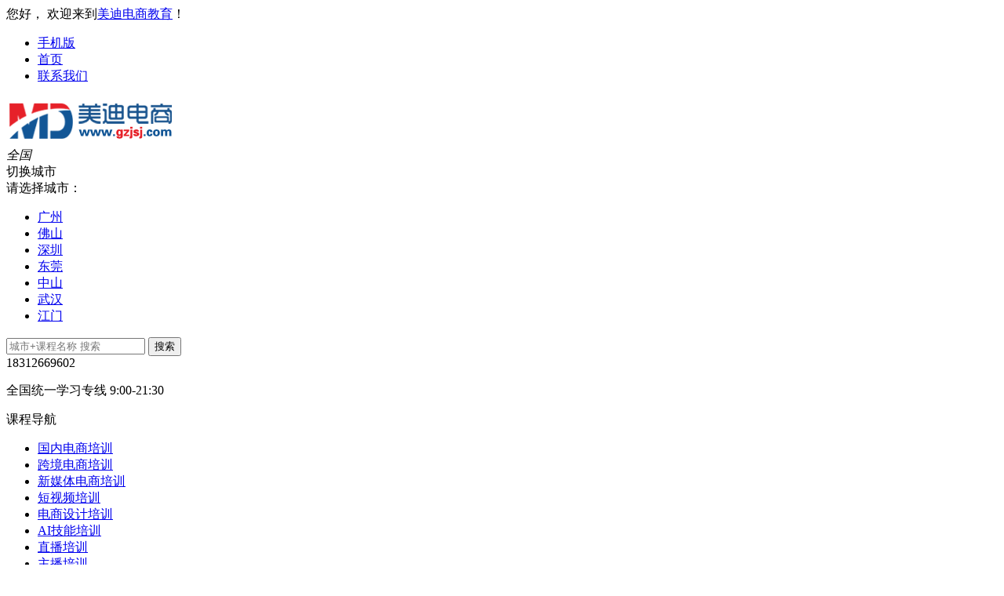

--- FILE ---
content_type: text/html; charset=utf-8
request_url: https://www.gzjsj.com/article/6044.html
body_size: 7347
content:
<!doctype html>
<html>
<head>
	<meta http-equiv="Content-Type" content="text/html; charset=utf-8">
	<title>哪里有学抖音直播间的培训班-美迪电商教育</title>
	<meta name="keywords" content="哪里有学抖音直播,抖音直播间,哪里有学抖音直播的,抖音直播培训班,学抖音直播" />
	<meta name="description" content="哪里有学抖音直播间的培训班，抖音直播无疑成为了当今最热门的社交媒体平台之一，越来越多的人希望在这个平台上成为一名有影响力的主播，获得更多的关注和商业机会。" />

	<meta name="renderer" content="webkit"> 
	<meta http-equiv="X-UA-Compatible" content="IE=edge,chrome=1">
	<meta http-equiv="Cache-Control" content="no-transform" />
	<meta http-equiv="Cache-Control" content="no-siteapp" />
	<meta name="applicable-device" content="pc">
	<meta name="mobile-agent" content="format=html5;url=https://m.gzjsj.com/article/6044.html">
	<meta name="mobile-agent" content="format=xhtml;url=https://m.gzjsj.com/article/6044.html">
	<meta name="mobile-agent" content="format=wml;url=https://m.gzjsj.com/article/6044.html">
	<link rel="alternate" media="only screen and (max-width: 640px)" href="https://m.gzjsj.com/article/6044.html" >
	<script type="text/javascript" src="/js/common.js"></script>

	<link rel="shortcut icon" href="/favicon.ico"/>
	<link rel="stylesheet" href="/css/share.css"/>
	<link rel="stylesheet" href="/css/article.css"/>
	
	<meta property="og:type" content="article"/>
	<meta property="og:title" content="哪里有学抖音直播间的培训班"/>
	<meta property="og:description" content="哪里有学抖音直播间的培训班，抖音直播无疑成为了当今最热门的社交媒体平台之一，越来越多的人希望在这个平台上成为一名有影响力的主播，获得更多的关注和商业机会。"/>
	<meta property="og:image" content="https://img.gzjsj.com/uploads/allimg/230812/3-230Q21616230-L.jpg"/>
	<meta property="og:url" content="https://www.gzjsj.com/article/6044.html"/>
	<meta property="og:category" content="直播资讯"/>
	<script type="application/ld+json">
		{
			"@context": "https://ziyuan.baidu.com/contexts/cambrian.jsonld",
			"@id": "https://www.gzjsj.com/article/6044.html",
			"appid": "1627161299788523",
			"title": "哪里有学抖音直播间的培训班",
			"description": "哪里有学抖音直播间的培训班，抖音直播无疑成为了当今最热门的社交媒体平台之一，越来越多的人希望在这个平台上成为一名有影响力的主播，获得更多的关注和商业机会。",
			"images": ["https://img.gzjsj.com/uploads/allimg/230812/3-230Q21616230-L.jpg"],
			"pubDate": "2023-08-12T16:17:58"
		}
	</script>
</head>

<body>
<!--顶部-->
<div class="top">
	<div class="center">
		<div class="fl">
			您好， 欢迎来到<a href="/">美迪电商教育</a>！
		</div>
		<div class="fr">
			<ul>
				<li><a href="https://m.gzjsj.com/"><i class="iconfont-shouji"></i>手机版</a></li>
				<li><a href="/">首页</a></li>
				<li><a href="/contact/" rel="nofollow">联系我们</a></li>
			</ul>
		</div>
	</div>
</div>

<!--头部-->
<div class="head">
	<div class="center">
		<div class="logo fl">
			<a href="/" title="美迪电商培训">
				<img src="https://img.gzjsj.com/images/logo.png" alt="美迪电商培训">
			</a>
		</div>
		<div class="city fl">
			<i class="iconfont-didian"></i>
			<em>全国</em>
			<span><i class="iconfont-jiantou"></i></span>
			<div class="city-chengshi">切换城市</div>
			<div class="city_box">
				<div class="tab clearfix">请选择城市：</div>
				<div class="show">
					<ul>
						<li><a href="/guangzhou/" title="广州培训">广州</a></li>
						<li><a href="/foshan/" title="佛山培训">佛山</a></li>
						<li><a href="/shenzhen/" title="深圳培训">深圳</a></li>
						<li><a href="/dongguan/" title="东莞培训">东莞</a></li>
						<li><a href="/zhongshan/" title="中山培训">中山</a></li>
						<li><a href="/wuhan/" title="武汉培训">武汉</a></li>
						<li><a href="/jiangmen/" title="江门培训">江门</a></li>
					</ul>
				</div>
			</div>
		</div>
		<div class="search fl">
			<form class="search-btn clearfix" action="/plus_alias/search.php" method="post" name="formsearch">
				<input class="form-search" type="text" name="keyword" placeholder="城市+课程名称 搜索">
				<input type="hidden" name="kwtype" value="0" />
				<input type="hidden" name="searchtype" value="titlekeyword" />
				<input class="form-btn" type="submit" name="" value="搜索" />
				<i class="iconfont iconfont-sosuo"></i>
			</form>
		</div>
		<div class="tel fl">
			<i class="iconfont-dianhua"></i>
			<span>18312669602</span>
			<p>全国统一学习专线 9:00-21:30</p>
		</div>
	</div>
</div>

<!--导航-->
<div class="nav">
	<div class="center">
		<div class="list fl">
			<span>
				<i class="iconfont-fenlei fl"></i>
				课程导航
			</span>
			<div class="submenu">
				<ul>
					<li><a href="/course/dianshang/" title="国内电商培训">国内电商培训</a></li>
					<li><a href="/course/kuajing/" title="跨境电商培训">跨境电商培训</a></li>
					<li><a href="/course/xmtsq/" title="新媒体电商培训">新媒体电商培训</a></li>
					<li><a href="/course/duanshipin/" title="短视频培训">短视频培训</a></li>
					<li><a href="/course/sheji/" title="电商设计培训">电商设计培训</a></li>
					<li><a href="/course/AI/" title="AI技能培训">AI技能培训</a></li>
					<li><a href="/course/zhibo/" title="直播培训">直播培训</a></li>
					<li><a href="/course/zhubo/" title="主播培训">主播培训</a></li>
				</ul>
			</div>
		</div>
		<ul class="fl">
			<li ><a href="/">首页</a></li>
			
			<li><a href="/course/">培训课程</a></li>
			
			<li><a href="/peixun/">教育培训</a></li>
			
			<li><a href="/about/">美迪简介</a></li>
			
			<li><a href="/teacher/">师资介绍</a></li>
			
			<li><a href="/campus/">校区分布</a></li>
			<li class='on'><a href='/article/'>教程资讯</a> </li>
			<li><a href="/ask/">美迪问答</a></li>
			
			<li><a href="/contact/">联系我们</a></li>
			
		</ul>
	</div>
</div>

<!--面包屑-->
<div class="crumbs">
	<div class="center">
		<a href='https://www.gzjsj.com/' title='美迪电商'>美迪电商</a> > <a href='https://www.gzjsj.com/article/' title='教程资讯'>教程资讯</a> > <a href='https://www.gzjsj.com/article/zhibo/' title='直播资讯'>直播资讯</a> > 哪里有学抖音直播间的培训班
	</div>
</div>

<!--内容-->
<div class="content_box">
	<div class="center">
		<div class="fl_box fl">
			<!--文章详情-->
			<div class="article">
				<div class="article_detail">
					<h1>哪里有学抖音直播间的培训班</h1>
					<span>2023-08-12 16:01</span>
					<span><script src="https://www.gzjsj.com/plus_alias/count.php?view=yes&aid=6044&mid=3" type='text/javascript' language="javascript"></script>人阅读</span>
					<span>编辑：雨平</span>
				</div>
				<div class="article_prompt">温馨提示：本站为【美迪电商教育】培训机构，如果您想学习更多国内电商、跨境电商、直播带货、短视频运营/拍摄剪辑、美工摄影、AI应用等方面的知识，欢迎咨询了解相关课程！</div>
				<div class="article_body">
					<p>
	<strong>哪里有学<a href='https://www.gzjsj.com/course/douyin/' target='_blank'>抖音</a><a href='https://www.gzjsj.com/course/zhibo/' target='_blank'>直播</a>间的培训班</strong>，抖音直播无疑成为了当今最热门的社交媒体平台之一，越来越多的人希望在这个平台上成为一名有影响力的<a href='https://www.gzjsj.com/course/zhubo/' target='_blank'>主播</a>，获得更多的关注和商业机会。然而，在抖音直播间成功并非易事，需要掌握一定的技巧和知识。因此，参加一些专门的培训班成为许多人的首选。</p>
<p>
	在探索学习抖音直播间的培训班时，我们不得不提到<a href='https://www.gzjsj.com/' target='_blank'>美迪教育</a>。美迪教育是一家专注于互联网营销培训的机构，旨在帮助学员掌握抖音直播间的技能和策略。以下是美迪教育的几个优势：</p>
<p>
	<img alt="哪里有学抖音直播间的培训班 - 美迪教育" src="https://img.gzjsj.com/uploads/allimg/230812/3-230Q2161646.jpg" /></p>
<p>
	专业团队：美迪教育<strong>拥有一支由经验丰富的专业人士组成的团队</strong>。他们了解这个行业的最新趋势和最佳实践，可以提供专业的指导和建议。</p>
<p>
	实战导向：美迪教育的培训课程<strong>注重实际操作和案例分析</strong>，让学员能够通过实际练习掌握抖音直播间的技巧和技巧。</p>
<p>
	全方位教学：美迪教育的课程<strong>涵盖了抖音直播间的各个方面</strong>，包括内容创作、直播间运营、粉丝互动等，能够帮助学员全面提升自己的直播水平。</p>
<p>
	总之，学习抖音直播间的培训班可以帮助你快速掌握相关技能和知识，提升自己在抖音直播间的影响力和竞争力。如果你有兴趣成为一名优秀的抖音主播，不妨考虑参加一些优质的培训班，如美迪教育，来帮助你实现这个目标。</p>

					<p>
						以上小编为您整理的<strong>哪里有学抖音直播间的培训班</strong>就分享结束啦！想学习就要多问、多练、多思考，希望您能够早日成为大神。想了解更多内容请联系：<span class="dianhua">电话 / 微信咨询：18312669602</span><span class="zixun" onclick="open53()">在线咨询</span>
					</p>
				</div>
				<div class="article_tag">
					
					<a href="/tag/naliyouxuedouyinzhibode/" target="_blank">哪里有学抖音直播的</a>
					
				</div>
			</div>
			<!--上下篇-->
			<div class="pagination">
				<a href="/article/6042.html">
						<div class="previous-thumb">
							<img src="https://img.gzjsj.com/uploads/allimg/230812/3-230Q21536010-L.jpg" alt="主播培训机构哪家靠谱">
						</div>
						<div class="previous-wrap">
							<span class="previous-text">
								<i class="layui-icon icon-chakangengduo"></i>
								上一篇
							</span>
							<span>主播培训机构哪家靠谱</span>
						</div>
					</a>
					<a href="/article/6047.html">
						<div class="next-thumb">
							<img src="https://img.gzjsj.com/uploads/allimg/230814/3-230Q40942140-L.jpg" alt="有没有直播培训学校">
						</div>
						<div class="next-wrap">
							<span class="previous-text">
								下一篇
								<i class="layui-icon icon-chakangengduo"></i>
							</span>
							<span>有没有直播培训学校</span>
						</div>
					</a>
			</div>
			<!--文章相关-->
			<div class="relevant">
				<div class="fl_title">
					<h3>相关文章</h3>
				</div>
				<div class="relevant_box">
					<ul>
						<li>
							<a href="/article/10803.html" title="抖音直播间动态背景怎么弄的？实用方法来了！">
								<img src="https://img.gzjsj.com/images/preload.jpg" data-src="https://img.gzjsj.com/uploads/allimg/251121/3-2511211J2140-L.jpg" alt="抖音直播间动态背景怎么弄的？实用方法来了！">
								<p>抖音直播间动态背景怎么弄的？实用方法来了！</p>
							</a>
						</li>
<li>
							<a href="/article/10450.html" title="抖音直播间如何增加商品数量？怎样设置？">
								<img src="https://img.gzjsj.com/images/preload.jpg" data-src="https://img.gzjsj.com/uploads/allimg/250903/3-250Z31P9350-L.jpg" alt="抖音直播间如何增加商品数量？怎样设置？">
								<p>抖音直播间如何增加商品数量？怎样设置？</p>
							</a>
						</li>
<li>
							<a href="/article/10087.html" title="抖音直播间怎么设置屏蔽词？设置屏蔽词的详细方法">
								<img src="https://img.gzjsj.com/images/preload.jpg" data-src="https://img.gzjsj.com/uploads/allimg/250620/3-2506201J5150-L.jpg" alt="抖音直播间怎么设置屏蔽词？设置屏蔽词的详细方法">
								<p>抖音直播间怎么设置屏蔽词？设置屏蔽词的详细方法</p>
							</a>
						</li>
<li>
							<a href="/article/10014.html" title="抖音直播间怎么关闭同城可见？教你一招轻松搞定！">
								<img src="https://img.gzjsj.com/images/preload.jpg" data-src="https://img.gzjsj.com/uploads/allimg/250605/3-2506051J1260-L.jpg" alt="抖音直播间怎么关闭同城可见？教你一招轻松搞定！">
								<p>抖音直播间怎么关闭同城可见？教你一招轻松搞定！</p>
							</a>
						</li>

					</ul>
				</div>
			</div>
		</div>
		
		<div class="fr_box fr">
			<div class="fr_list_box2 fr_content_box">
				<div class="tit">
					<h3>热门文章</h3>
				</div>
				<ul>
					<li>
						<div class="img">
							<a href="/article/3729.html" title="PS怎么把字体变模糊？小编教你这三种方法！" target="_blank">
								<img src="https://img.gzjsj.com/images/preload.jpg" data-src="https://img.gzjsj.com/uploads/allimg/220530/3-2205301452470-L.jpg" alt="PS怎么把字体变模糊？小编教你这三种方法！">
							</a>
						</div>
						<div class="title">
							<a href="/article/3729.html" title="PS怎么把字体变模糊？小编教你这三种方法！" target="_blank">PS怎么把字体变模糊？小编教你这三种方法！</a>
						</div>
						<span>32495人阅读</span>
					</li>
<li>
						<div class="img">
							<a href="/article/4686.html" title="抖音商城怎么不见了？如何找回来？" target="_blank">
								<img src="https://img.gzjsj.com/images/preload.jpg" data-src="https://img.gzjsj.com/uploads/allimg/221216/3-2212162353070-L.jpg" alt="抖音商城怎么不见了？如何找回来？">
							</a>
						</div>
						<div class="title">
							<a href="/article/4686.html" title="抖音商城怎么不见了？如何找回来？" target="_blank">抖音商城怎么不见了？如何找回来？</a>
						</div>
						<span>31652人阅读</span>
					</li>
<li>
						<div class="img">
							<a href="/article/3669.html" title="ps快捷键用不了怎么回事？PS快捷键失效恢复方法" target="_blank">
								<img src="https://img.gzjsj.com/images/preload.jpg" data-src="https://img.gzjsj.com/uploads/allimg/220518/3-22051Q12Q60-L.jpg" alt="ps快捷键用不了怎么回事？PS快捷键失效恢复方法">
							</a>
						</div>
						<div class="title">
							<a href="/article/3669.html" title="ps快捷键用不了怎么回事？PS快捷键失效恢复方法" target="_blank">ps快捷键用不了怎么回事？PS快捷键失效恢复方法</a>
						</div>
						<span>28445人阅读</span>
					</li>
<li>
						<div class="img">
							<a href="/article/4341.html" title="抖音小店怎么退店？抖音小店退店流程步骤" target="_blank">
								<img src="https://img.gzjsj.com/images/preload.jpg" data-src="https://img.gzjsj.com/uploads/allimg/221010/3-2210100019380-L.jpg" alt="抖音小店怎么退店？抖音小店退店流程步骤">
							</a>
						</div>
						<div class="title">
							<a href="/article/4341.html" title="抖音小店怎么退店？抖音小店退店流程步骤" target="_blank">抖音小店怎么退店？抖音小店退店流程步骤</a>
						</div>
						<span>22997人阅读</span>
					</li>
<li>
						<div class="img">
							<a href="/article/4045.html" title="tiktok视频加载不出来？tiktok无法加载视频解决方法" target="_blank">
								<img src="https://img.gzjsj.com/images/preload.jpg" data-src="https://img.gzjsj.com/uploads/allimg/220803/3-220P30120260-L.jpg" alt="tiktok视频加载不出来？tiktok无法加载视频解决方法">
							</a>
						</div>
						<div class="title">
							<a href="/article/4045.html" title="tiktok视频加载不出来？tiktok无法加载视频解决方法" target="_blank">tiktok视频加载不出来？tiktok无法加载视频解决方法</a>
						</div>
						<span>21206人阅读</span>
					</li>

				</ul>
			</div>
			<div class="fr_list_box fr_content_box">
				<div class="tit">
					<h3>近期课程</h3>
				</div>
				<ul>
					<li>
						<a href="/course/11037.html" title="广州独立站建站培训班" target="_blank">
							<em>1</em>
							广州独立站建站培训班
						</a>
					</li>
<li>
						<a href="/course/11036.html" title="广州C4D线下培训班" target="_blank">
							<em>2</em>
							广州C4D线下培训班
						</a>
					</li>
<li>
						<a href="/course/11035.html" title="广州抖音获客引流培训班" target="_blank">
							<em>3</em>
							广州抖音获客引流培训班
						</a>
					</li>
<li>
						<a href="/course/11034.html" title="广州海外社媒运营培训班" target="_blank">
							<em>4</em>
							广州海外社媒运营培训班
						</a>
					</li>
<li>
						<a href="/course/11032.html" title="广州短视频特效培训班" target="_blank">
							<em>5</em>
							广州短视频特效培训班
						</a>
					</li>
<li>
						<a href="/course/11031.html" title="深圳阿里巴巴国际站运营培训课程" target="_blank">
							<em>6</em>
							深圳阿里巴巴国际站运营培训课程
						</a>
					</li>
<li>
						<a href="/course/11030.html" title="广州图片精修培训班" target="_blank">
							<em>7</em>
							广州图片精修培训班
						</a>
					</li>
<li>
						<a href="/course/11029.html" title="深圳tiktok小店培训班" target="_blank">
							<em>8</em>
							深圳tiktok小店培训班
						</a>
					</li>
<li>
						<a href="/course/11028.html" title="广州视频号直播培训班" target="_blank">
							<em>9</em>
							广州视频号直播培训班
						</a>
					</li>
<li>
						<a href="/course/11027.html" title="广州temu运营培训班" target="_blank">
							<em>10</em>
							广州temu运营培训班
						</a>
					</li>

				</ul>
			</div>
			<div class="fr_list_box3 fr_content_box">
				<div class="tit">
					<h3>热门标签</h3>
				</div>
				<div class="tag">
					
					<a href="/tag/daihuozhubopeixun/">带货主播培训</a>
					
					<a href="/tag/douyinzhibopeixun/">抖音直播培训</a>
					
					<a href="/tag/sheyingpeixunban/">摄影培训班</a>
					
					<a href="/tag/zimeitipeixunxuexiao/">自媒体培训学校</a>
					
					<a href="/tag/lingjichuzhubopeixun/">零基础主播培训</a>
					
					<a href="/tag/wangdianpeixun/">网店培训</a>
					
					<a href="/tag/zhiboyunyingpeixun/">直播运营培训</a>
					
					<a href="/tag/duanshipinzhizuopeixunjigou/">短视频制作培训机构</a>
					
					<a href="/tag/zhibodaihuopeixun/">直播带货培训</a>
					
					<a href="/tag/douyinpeixunjigou/">抖音培训机构</a>
					
					<a href="/tag/shipinjianjipeixun/">视频剪辑培训</a>
					
					<a href="/tag/wanghongzhibopeixun/">网红直播培训</a>
					
					<a href="/tag/dianshangzhubopeixun/">电商主播培训</a>
					
					<a href="/tag/taobaozhibopeixun/">淘宝直播培训</a>
					
					<a href="/tag/taobaomeigongpeixun/">淘宝美工培训</a>
					
				</div>
			</div>
			<div id="sidebar">
				<div class="ly_box">
					<span>
						申请试听课程
					</span>
					<form action="/plus_alias/diy.php" enctype="multipart/form-data" method="post">
					<input type="hidden" name="action" value="post" />
					<input type="hidden" name="diyid" value="1" />
					<input type="hidden" name="do" value="2" />
						<p>
							<input type='text' name='course' id='course' value='' placeholder="请输入课程" />
						</p>
						<p>
							<input type='text' name='title' id='title' value='' placeholder="输入您的姓名" />
						</p>
						<p class="clearfix">
							<input type='text' name='tel' id='tel' value='' placeholder="请输入手机号" />
						</p>
						<input type='hidden' name='time' id='time' value='' />
						<input type='hidden' name='url' id='url' value='' />
						<input type='hidden' name='ip' id='ip' value='' />
						
						<input type="hidden" name="dede_fields" value="title,text;course,text;tel,text;quyu,text;liuyan,text;ip,text;time,text;url,text;shijian,radio" />
						<input type="hidden" name="dede_fieldshash" value="e938d2d6cc458e45858d8ac4d63a5cef" />
						<input type="submit" name="submit" value="提交" id="sub">
					</form>
					<p>
						提交后，将快速为您安排试听课程
					</p>
				</div>
			</div>
		</div>
	</div>
</div>

<!--底部-->
<div class="footer">
	<div class="center">
		<div class="website-box fl">
			<div class="title">关于我们</div>
			<ul>
				<li><a href="/about/" title="美迪介绍" rel="nofollow">美迪介绍</a></li>
				<li><a href="/contact/" title="联系我们" rel="nofollow">联系我们</a></li>
			</ul>
		</div>
		<div class="website-box fl">
			<div class="title">网站服务</div>
			<ul>
				<li><a title="校区加盟" onclick="open53()" rel="nofollow">校区加盟</a></li>
				<li><a href="/sitemap.html" title="网站地图">网站地图</a></li>
			</ul>
		</div>
		<div class="website-box fl">
			<div class="title">资讯动态</div>
			<ul>
				<li><a href="/article/" title="教程资讯">教程资讯</a></li>
				<li><a href="/ask/" title="美迪问答">美迪问答</a></li>
			</ul>
		</div>
		<div class="website-box fl">
			<div class="title">更多入口</div>
			<ul>
				<li><a href="/course/" title="培训课程">培训课程</a></li>
				<li><a href="/peixun/" title="教育培训">教育培训</a></li>
				<li><a href="/teacher/" title="师资介绍" rel="nofollow">师资介绍</a></li>
				<li><a href="/campus/" title="校区分布" rel="nofollow">校区分布</a></li>
			</ul>
		</div>
		<div class="website-wx fr">
			<img src="https://img.gzjsj.com/images/weixin.png" alt="加微信咨询">
			<p>加微信咨询</p>
		</div>
		<div class="website-tel fr">
			<span class="tel">18312669602</span>
			<p class="time">周一至周六09:00-21:30</p>
			<span class="btn" onclick="open53()">在线客服</span>
		</div>
	</div>
	<div class="center">
		<p class="copyright">
			Copyright © 2011-2021 版权所有：广州美迪信息科技有限公司 All Rights Reserved 网站备案/许可证号：<a href="https://beian.miit.gov.cn" rel="nofollow" target="_blank">粤ICP备11069564号</a>
		</p>
		<ul class="copyimg">
			<li>
				<a href="https://beian.miit.gov.cn/" rel="nofollow" target="_blank">
					<img src="https://img.gzjsj.com/images/b1.gif" alt="备案信息">
				</a>
			</li>
			<li>
				<a href="http://gdga.gd.gov.cn/" rel="nofollow" target="_blank">
					<img src="https://img.gzjsj.com/images/b2.gif" alt="网络110">
				</a>
			</li>
			<li>
				<a href="https://www.12377.cn/" rel="nofollow" target="_blank">
					<img src="https://img.gzjsj.com/images/b3.gif" alt="不良信息举报">
				</a>
			</li>
		</ul>
	</div>
</div>

<!--右侧悬浮菜单-->
<div class="fix_side">
	<ul>
		<li class="tel">
			<span>
				<i class="iconfont-dianhua"></i>
				<p>电话咨询</p>
			</span>
			<div class="box">
				<i class="iconfont-shouji"></i>
				<span class="tel_400">18312669602</span>
				<p>美迪电商教育学习专线 9:00-21:30</p>
			</div>
		</li>
		<li class="zixun">
			<span>
				<a onclick="open53()" target="_self" class="exchange">
					<i class="iconfont-zixun"></i>
					<b style="opacity: 1;">1</b>
					<p>在线咨询</p>
				</a>
			</span>
		</li>
		<li class="yy">
			<span>
				<i class="iconfont-shiting"></i>
				<p>申请试听</p>
			</span>
			<div class="box">
				<div class="content">
					<div class="class_yuyue">
						<span>申请试听精品课程</span>
						<form action="/plus_alias/diy.php" enctype="multipart/form-data" method="post">
						<input type="hidden" name="action" value="post" />
						<input type="hidden" name="diyid" value="1" />
						<input type="hidden" name="do" value="2" />
							<div>
								<span>课程名称：</span>
								<input type='text' name='course' id='course' value='' placeholder="输入您想试听的课程" />
							</div>
							<div>
								<span>请选择试听时间：</span>
								<ul class="clearfix">
									<li class="li01 fix-on active">
										<label><input type='radio' name='shijian' value='任何时间' checked><em></em>任何时间</label>
									</li>	                       
									<li class="li02 fix-on">
										<label><input type='radio' name='shijian' value='周末'><em></em>周末</label>
									</li>	                        
									<li class="li03 fix-on">
										<label><input type='radio' name='shijian' value='工作日下班时间'><em></em>工作日下班时间</label>
									</li>                    
								</ul>			        			
							</div>			        	 
							<p> 
								<input type='text' name='tel' id='tel' value='' placeholder="输入手机号，申请试听课程" />
							</p>
							<input type="hidden" name="ip" id="ip" value="">
							<input type="hidden" name="time" id="time" value="">
							<input type="hidden" name="url" id="url" value="">
							
							<input type="hidden" name="dede_fields" value="title,text;course,text;tel,text;quyu,text;liuyan,text;ip,text;time,text;url,text;shijian,radio" />
							<input type="hidden" name="dede_fieldshash" value="e938d2d6cc458e45858d8ac4d63a5cef" />
							<input type="submit" name="submit" value="申请试听" id="sub" />
						</form>
					</div>
				</div>
			</div>
		</li>
		<li class="yd">
			<span>
				<i class="iconfont-weixin"></i>
				<p>微信咨询</p>
			</span>
				<div class="box">
					<span>
						<img width="90" height="90" src="https://img.gzjsj.com/images/weixin.png" alt="扫码加微信">
					</span>
					<p>扫码加微信</p>
				</div>
		</li>
		<li class="rz">
			<span>
				<a onclick="open53()" class="exchange">
					<i class="iconfont-jiameng"></i>
					<p>店铺托管</p>
				</a>
			</span>
		</li>
		<li class="back_top back-to-top">
			<span>
				<i class="iconfont-jiantou2"></i>
			</span>
		</li>
	</ul>
</div>

<script type="text/javascript" src="https://img.gzjsj.com/js/jquery.min.js"></script>
<script type="text/javascript" src="/js/share.js"></script>
<script type="text/javascript" src="/js/portamento.js"></script>
<script>
	$('#sidebar').portamento({disableWorkaround: true}); 
</script>
</body>
</html>